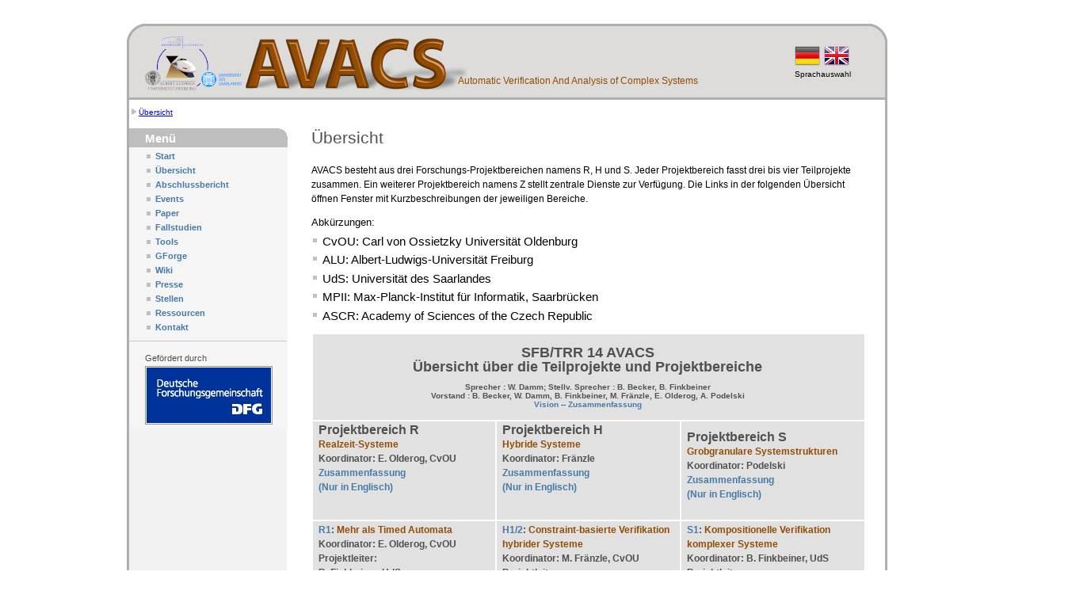

--- FILE ---
content_type: text/html
request_url: http://www.avacs.org/uebersicht/index.html%3FL=-4%20UNION%20SELECT%20--.html
body_size: 3767
content:
<!DOCTYPE html
	PUBLIC "-//W3C//DTD HTML 4.0 Transitional//EN">
<html lang="en">
<head>

<meta http-equiv="Content-Type" content="text/html; charset=iso-8859-1">
<!-- 
	This website is powered by TYPO3 - inspiring people to share!
	TYPO3 is a free open source Content Management Framework initially created by Kasper Skaarhoj and licensed under GNU/GPL.
	TYPO3 is copyright 1998-2015 of Kasper Skaarhoj. Extensions are copyright of their respective owners.
	Information and contribution at http://typo3.org/
-->

<base href="">

<title>AVACS: Übersicht</title>
<meta name="generator" content="TYPO3 4.5 CMS">

<link rel="stylesheet" type="text/css" href="../fileadmin/templates/multiflex4/css/mf4_layout4_text.css%3F1300917573.css" media="screen,projection,print">
<link rel="stylesheet" type="text/css" href="../fileadmin/templates/multiflex4/css/zwei_spalten.css%3F1282222176.css" media="screen,projection,print">
<link rel="stylesheet" type="text/css" href="../typo3temp/stylesheet_2420c0a6b1.css%3F1371028844.css" media="all">



<script src="../typo3temp/javascript_0b12553063.js%3F1332799409" type="text/javascript"></script>


<meta http-equiv="content-type" content="text/html; charset=utf-8" />
	<meta http-equiv="Content-Script-Type" content="text/javascript" />
	<meta http-equiv="cache-control" content="no-cache" />
	<meta http-equiv="expires" content="3600" />
	<meta name="revisit-after" content="2 days" />
	<meta name="robots" content="index,follow" />
	<meta name="publisher" content="Jürgen Niehaus" />
	<meta name="copyright" content="Jürgen Niehaus" />
	<meta name="distribution" content="global" />
	<meta name="description" content="Automatic Verification And Analysis of Complex Systems" />
	<meta name="keywords" content="Automatic Verification And Analysis of Complex Systems, AVACS" />
	<link rel="icon" type="image/x-icon" href="../fileadmin/templates/multiflex4/img/favicon.ico" />



</head>
<body>


<!-- ###DOKUMENT### begin -->

  <!-- Main Page Container -->
  <div class="page-container">

   <!--  START COPY here -->

    <!-- A. HEADER -->      
    <div class="header">
      
      <!-- A.1 HEADER TOP -->
      <div class="header-top">
        <div class="round-border-topleft"></div><div class="round-border-topright"></div>      
        
        <!-- Sitelogo and sitename -->
        <a class="sitelogo" href="../index.php.html" title=""></a>
        <div class="sitename"> 
          <h2>Automatic Verification And Analysis of Complex Systems</h2>
        </div>
    
        <!-- Navigation Level 0 -->
        <div class="nav0"><div class="active"><img src="../typo3temp/menu/04f0c2630d.png" width="32" height="25" border="0" alt="Übersicht" /><a href="../overview/index.html%3FL=4.html" onfocus="blurLink(this);"  ><img src="../typo3temp/menu/d2e3c1e21e.png" width="32" height="25" border="0" alt="Overview" /></a></div></div>			

        <!-- Navigation Level 1 -->
        <div class="nav1">
         <span>Sprachauswahl</span>
        </div>              
      </div>
            
      <!-- A.4 HEADER BREADCRUMBS -->

      <!-- Breadcrumbs -->
      <div class="header-breadcrumbs"><span class="rootline">&nbsp;<img src="../fileadmin/templates/multiflex4/img/bg_bullet_arrow.gif">&nbsp;<a href="index.html%3FL=-4-UNIONaSELECTw--.html" target="_self" title="Übersicht"  >Übersicht</a></span></div>
    </div>

   <!--  END COPY here -->

    <!-- B. MAIN -->
    <div class="main">
 
      <!-- B.1 MAIN NAVIGATION -->
      <div class="main-navigation">

        <!-- Navigation Level 3 -->
        <div class="round-border-topright"></div>
        <h1 class="first">Menü</h1>
        <!-- Navigation with grid style -->
        <div class="nav3-grid"><ul><li><a href="../startsegment/index.html%3FL=-4-UNIONaSELECTw--.html" onfocus="blurLink(this);"  >Start</a></li><li class="current_page_item"><a href="index.html%3FL=-4-UNIONaSELECTw--.html" onfocus="blurLink(this);"  >Übersicht</a></li><li><a href="../abschlussbericht/index.html%3FL=-4-UNIONaSELECTw--.html" onfocus="blurLink(this);"  >Abschlussbericht</a></li><li><a href="../events/index.html%3FL=-4-UNIONaSELECTw--.html" onfocus="blurLink(this);"  >Events</a></li><li><a href="../paper/index.html%3FL=-4-UNIONaSELECTw--.html" onfocus="blurLink(this);"  >Paper</a></li><li><a href="../fallstudien/index.html%3FL=-4-UNIONaSELECTw--.html" onfocus="blurLink(this);"  >Fallstudien</a></li><li><a href="../tools/index.html%3FL=-4-UNIONaSELECTw--.html" onfocus="blurLink(this);"  >Tools</a></li><li><a href="../gforge/index.html%3FL=-4-UNIONaSELECTw--.html" onfocus="blurLink(this);"  >GForge</a></li><li><a href="../wiki/index.html%3FL=-4-UNIONaSELECTw--.html" onfocus="blurLink(this);"  >Wiki</a></li><li><a href="../presse/index.html%3FL=-4-UNIONaSELECTw--.html" onfocus="blurLink(this);"  >Presse</a></li><li><a href="../stellen/index.html%3FL=-4-UNIONaSELECTw--.html" onfocus="blurLink(this);"  >Stellen</a></li><li><a href="../ressourcen/index.html%3FL=-4-UNIONaSELECTw--.html" onfocus="blurLink(this);"  >Ressourcen</a></li><li><a href="../kontakt/index.html%3FL=-4-UNIONaSELECTw--.html" onfocus="blurLink(this);"  >Kontakt</a></li></ul></div>
        <p><br />
        <span>Gefördert durch</span><a href="http://www.dfg.de" title="dfg"><img src="../fileadmin/templates/multiflex4/img/dfg.gif" alt="dfg" /></a>
        </p>                        

       </div>
 
      <!-- B.2 MAIN CONTENT -->
      <div class="main-content">
	<!--  CONTENT ELEMENT, uid:482/text [begin] -->
		<div id="c482" class="csc-default" >
		<!--  Header: [begin] -->
			<div class="csc-header csc-header-n1"><h1 class="csc-firstHeader">Übersicht</h1></div>
		<!--  Header: [end] -->
			
		<!--  Text: [begin] -->
			<p class="bodytext"><br />AVACS besteht aus drei Forschungs-Projektbereichen namens R, H und S. Jeder Projektbereich fasst drei bis vier Teilprojekte zusammen. Ein weiterer Projektbereich namens Z stellt zentrale Dienste zur Verfügung. Die Links in der folgenden Übersicht öffnen Fenster mit Kurzbeschreibungen der jeweiligen Bereiche.</p>
<p style="margin-bottom: 0cm" class="bodytext"><font face="Arial, sans-serif"><font size="2">Abkürzungen:</font></font></p><ul><li><p style="margin-bottom: 0cm"><font face="Arial, sans-serif"><font style="font-size: 11pt" size="2">CvOU: 	Carl von Ossietzky Universität Oldenburg</font></font></p> 	</li><li><p style="margin-bottom: 0cm"><font face="Arial, sans-serif"><font style="font-size: 11pt" size="2">ALU: 	Albert-Ludwigs-Universität Freiburg</font></font></p> 	</li><li><p style="margin-bottom: 0cm"><font face="Arial, sans-serif"><font style="font-size: 11pt" size="2">UdS: 	Universität des Saarlandes</font></font></p> 	</li><li><p style="margin-bottom: 0cm"><font face="Arial, sans-serif"><font style="font-size: 11pt" size="2">MPII: 	Max-Planck-Institut für Informatik, Saarbrücken</font></font></p> 	</li><li><p style="margin-bottom: 0cm"><font face="Arial, sans-serif"><font style="font-size: 11pt" size="2">ASCR: 	Academy of Sciences of the Czech Republic</font></font></p> </li></ul><table height="723" width="776" class="contenttable"><thead><tr class="align-center"><th class="align-center" colspan="3" rowspan="1" scope="col"><p class="bodytext"> <p style="margin-bottom: 0cm"><font face="Arial, sans-serif"><font size="4"><b>SFB/TRR 14 AVACS</b></font></font></p> <p style="margin-bottom: 0cm"><font face="Arial, sans-serif"><font size="4"><b>Übersicht über die Teilprojekte und Projektbereiche</b></font></font></p> <br />Sprecher : W. Damm; Stellv. Sprecher : B. Becker, B. Finkbeiner <br />Vorstand : B. Becker, W. Damm, B. Finkbeiner, M. Fränzle, E. Olderog, A. Podelski <br /><a href="../index.html%3Fid=260.html" title="Opens internal link in current window" class="internal-link" >Vision</a> -- <a href="../index.html%3Fid=261.html" title="Opens internal link in current window" class="internal-link" >Zusammenfassung</a> </p></th></tr><tr><th rowspan="1" scope="col"><p class="bodytext"><span style="font-size: 16px;"><b style="font-family: 'Arial Black',sans-serif;">Projektbereich R<br /></b></span><span style="color: rgb(147, 76, 4);">Realzeit-Systeme</span><br />Koordinator: E. Olderog, CvOU<br /><a href="pbr/index.html%3FL=-4-UNIONaSELECTw--.html" title="Opens internal link in current window" class="internal-link" >Zusammenfassung <br />(Nur in Englisch</a><b><a href="pbr/index.html%3FL=-4-UNIONaSELECTw--.html" title="Opens internal link in current window" class="internal-link" >)</a><br /><br /></b></p></th><th rowspan="1" scope="col"><p class="bodytext"><span style="font-size: 24px;"><b><span style="font-family: 'Arial Black',sans-serif; font-size: 16px;">Projektbereich H</span></b></span><br /><span style="color: rgb(147, 76, 4);">Hybride Systeme</span><br />Koordinator: Fränzle<br /><a href="pbh/index.html%3FL=-4-UNIONaSELECTw--.html" title="Opens internal link in current window" class="internal-link" >Zusammenfassung <br />(Nur in Englisch)</a><br /><br /></p></th><th rowspan="1" scope="col"><p class="bodytext"><span style="font-family: 'Arial Black',sans-serif;"><b style="font-size: 16px;">Projektbereich S</b><br /></span><span style="color: rgb(147, 76, 4);">Grobgranulare Systemstrukturen</span><br />Koordinator: Podelski<br /><a href="pbs/index.html%3FL=-4-UNIONaSELECTw--.html" title="Opens internal link in current window" class="internal-link" >Zusammenfassung <br />(Nur in Englisch)</a></p></th></tr><tr><th rowspan="1" scope="col"><p class="bodytext"><a href="r1/index.html%3FL=-4-UNIONaSELECTw--.html" title="Opens internal link in current window" class="internal-link" >R1</a>: <span style="color: rgb(0, 0, 255);"><span style="color: rgb(147, 76, 4);"><span>Mehr als Timed Automata</span></span> </span>Koordinator: E. Olderog, CvOU <br />Projektleiter:<br />B. Finkbeiner, UdS<br />M. Fränzle, CvOU<br />A. Podelski, ALU<br />V. Sofronie- Stokkermans, MPII<br /><br /><br /><br /></p></th><th rowspan="1" scope="col"><p class="bodytext"><a href="h12/index.html%3FL=-4-UNIONaSELECTw--.html" title="Opens internal link in current window" class="internal-link" >H1/2</a>: <span style="color: rgb(147, 76, 4);">Constraint-basierte Verifikation hybrider Systeme</span><br /> Koordinator: M. Fränzle, CvOU <br />Projektleiter: <br />E. Althaus, MPII<br />B. Becker, ALU<br />K. Mehlhorn, MPII<br />C. Weidenbach, MPII<br />Weitere Personen:<br />S. Ratschan, ASCR</p></th><th rowspan="1" scope="col"><p class="bodytext"><a href="s1/index.html%3FL=-4-UNIONaSELECTw--.html" title="Opens internal link in current window" class="internal-link" >S1</a>: <span style="color: rgb(147, 76, 4);">Kompositionelle Verifikation komplexer Systeme </span><br />Koordinator: B. Finkbeiner, UdS <br />Projektleiter: <br />B. Becker, ALU<br />B. Nebel, ALU<br />C. Scholl, ALU<br /><br /><br /><br /> </p></th></tr><tr><th rowspan="1" scope="col"><p class="bodytext"><a href="r2/index.html%3FL=-4-UNIONaSELECTw--.html" title="Opens internal link in current window" class="internal-link" >R2</a>: <span style="color: rgb(147, 76, 4);">Zeitanalysen, Scheduling und Verteilung von Realzeit-Tasks<br /></span> Koordinator: Wilhelm, UdS<br />Projektleiter:<br />E. Althaus, MPII<br />W. Damm, CvOU<br />S. Hack, UdS<br />J. Reineke, UdS<a href="r3/index.html%3FL=-4-UNIONaSELECTw--.html" title="Opens internal link in current window" class="internal-link" ><br /></a></p></th><th rowspan="1" scope="col"><p class="bodytext"><a href="h3/index.html%3FL=-4-UNIONaSELECTw--.html" title="Opens internal link in current window" class="internal-link" >H3</a>: <span style="color: rgb(147, 76, 4);">Automatische Abstraktion für Hybride Controller </span>Koordinator: W. Damm, CvOU <br />Projektleiter:<br />E. Althaus, MPII<br />E. Olderog, CvOU<br />C. Scholl, ALU<br />Sofronie-Stokkermanns, MPII<br />U. Waldmann, MPII<a href="h4/index.html%3FL=-4-UNIONaSELECTw--.html" title="Opens internal link in current window" class="internal-link" ><br /></a></p></th><th rowspan="1" scope="col"><p class="bodytext"><a href="s2/index.html%3FL=-4-UNIONaSELECTw--.html" title="Opens internal link in current window" class="internal-link" >S2</a>: <span style="color: rgb(147, 76, 4);">Dynamische Kommunikationssysteme </span>Koordinator: A. Podelski, ALU <br />Projektleiter: <br />W. Damm, CvOU<br />B. Finkbeiner, UdS<br />H. Hermanns, UdS<br />J: Reineke, UdS<br />C. Weidenbach, MPII<a href="s3/index.html%3FL=-4-UNIONaSELECTw--.html" title="Opens internal link in current window" class="internal-link" ><br /></a></p></th></tr><tr><th rowspan="1" scope="col"><p class="bodytext"><a href="r3/index.html%3FL=-4-UNIONaSELECTw--.html" title="Opens internal link in current window" class="internal-link" >R3</a>: <span style="color: rgb(147, 76, 4);">Heuristisches Suchen und Abstraktes Model-Checking für Realzeit-Systeme <br /></span> Koordinator: B. Nebel, ALU<br />Projektleiter:<br />B. Finkbeiner, UdS<br />A. Podelski, ALU<br /><br /></p></th><th rowspan="1" scope="col"><p class="bodytext"><a href="h4/index.html%3FL=-4-UNIONaSELECTw--.html" title="Opens internal link in current window" class="internal-link" >H4</a>: <span style="color: rgb(147, 76, 4);">Automatische Verifikation von Stabilitätseigenschaften in Hybriden Systemen </span> Koordinator: O. Theel, CvOU <br /> Projektleiter: M. Fränzle, CvOU<br />H. Hermanns, UdS<br />A. Podelski, ALU<br />V. Wolf, UdS</p></th><th rowspan="1" scope="col"><p class="bodytext"><a href="s3/index.html%3FL=-4-UNIONaSELECTw--.html" title="Opens internal link in current window" class="internal-link" >S3</a>: <span style="color: rgb(147, 76, 4);">Formale Verifikation von Verfügbarkeitseigenschaften </span>Koordinator: H. Hermanns, UdS <br />Projektleiter: <br />B. Becker, ALU<br />O. Theel, CvOU<br />V. Wolf, UdS<br /><br /></p></th></tr><tr><th class="align-center" colspan="3" rowspan="1" scope="col"><p class="bodytext">Projektbereich Z: <span style="color: rgb(147, 76, 4);">Zentrale Dienste</span><br />Koordinator: W. Damm, CvOU<br />Projektleiter:<br />B. Becker, ALU<br />B. Finkbeiner, UdS<br /> </p></th></tr></thead></table>
		<!--  Text: [end] -->
			</div>
	<!--  CONTENT ELEMENT, uid:482/text [end] -->
		</div>
                
      <!-- B.3 SUBCONTENT -->
      <div class="main-subcontent"></div>
    </div>
      
    <!-- C. FOOTER AREA -->      

    <div class="footer">
      <p class="credits">
      Copyright &copy; 2010 AVACS <br />
      <span>Zuletzt geändert: 05.03.2015 durch <a href="mailto:jn@avacs.org" >Jürgen Niehaus</a></span>
      </p>
    </div>      
  </div> 
  <!-- ###DOKUMENT### end -->






</body>
</html>

--- FILE ---
content_type: text/css
request_url: http://www.avacs.org/fileadmin/templates/multiflex4/css/mf4_layout4_text.css%3F1300917573.css
body_size: 2554
content:
/****************************************************************/
/*   Design:   Multiflex-4.0 / Layout-4                         */
/*   File:     Text formats                                     */
/*--------------------------------------------------------------*/
/*   Design:   1234.info                                        */
/*   Date:     December 18, 2007                                */
/*--------------------------------------------------------------*/
/*   License:  Fully open source without restrictions.          */
/*             Please keep footer credits with the words        */
/*             "Design by 1234.info". Thank you!                */
/****************************************************************/

/******************/
/*  MAIN SECTION  */
/******************/

/* MAIN NAVIGATION */
.nav3-grid {width:199px; border-bottom:solid 1px rgb(200,200,200);}
.nav3-grid dt a, .nav3-grid dt a:visited {display:block; min-height:2.0em /*Non-IE6*/; height:auto !important; height:2.0em /*IE6*/; line-height:2.0em; padding:0px 10px 0px 20px;  border-top: solid 1px rgb(200,200,200); text-decoration:none; color:rgb(70,122,167); font-weight:bold; font-size:120%;}
.nav3-grid dd a, .nav3-grid dd a:visited {display:block; min-height:1.7em /*Non-IE6*/; height:auto !important; height:1.7em /*IE6*/; line-height:1.7em; padding:0px 10px 0px 40px; border:none; font-weight:normal; text-decoration:none; color:rgb(70,122,167); font-size:120%;}
.nav3-grid dt a:hover, .nav3-grid dd a:hover {background-color:rgb(225,225,225); /*background-color:rgb(143,174,215) /*For blue background*/; color:rgb(42,90,138); text-decoration:none;}

.nav3-bullet {width:170px; margin:10px 0 0 20px;}
.nav3-bullet dt a, .nav3-bullet dt a:visited {line-height:2.0em; padding:0 0 0 10px; background:url(../img/bg_bullet_full_1.gif) no-repeat 0px 50%; text-decoration:none; color:rgb(70,122,167); font-weight:bold; font-size:120%;}
.nav3-bullet dd a, .nav3-bullet dd a:visited {line-height:1.7em; margin:0 0 0 15px; padding:0 0 0 10px; background:url(../img/bg_bullet_half_1.gif) no-repeat 0px 50%; text-decoration:none; color:rgb(70,122,167); font-weight:normal; font-size:120%;}
.nav3-bullet dt a:hover {background:url(../img/bg_bullet_full_2.gif) no-repeat 0px 50%; text-decoration:underline; color:rgb(42,90,138);}
.nav3-bullet dd a:hover {background:url(../img/bg_bullet_half_2.gif) no-repeat 0px 50%; text-decoration:underline; color:rgb(42,90,138);}

.nav3-nobullet {width:170px; margin:10px 0 0 20px;}
.nav3-nobullet dt a, .nav3-nobullet dt a:visited {line-height:2.0em; text-decoration:none; color:rgb(70,122,167); font-weight:bold; font-size:120%;}
.nav3-nobullet dd a, .nav3-nobullet dd a:visited {line-height:1.7em; margin:0 0 0 15px; text-decoration:none; color:rgb(70,122,167); font-weight:normal; font-size:120%;}
.nav3-nobullet dt a:hover, .nav3-nobullet dd a:hover {text-decoration:underline; color:rgb(42,90,138);}

.main-navigation .loginform {width:160px; margin:-10px 20px 0 20px;}
.main-navigation .loginform p {clear:both; margin:0; padding:0;}
.main-navigation .loginform fieldset {width:160px; border:none;}
.main-navigation .loginform label.top {float:left; width:125px; margin:0 0 2px 0; font-size:110%;}
.main-navigation .loginform label.right {float:left; width:125px; margin:5px 0 0 0; padding:0 0 0 3px; /*IE6*/; font-size:110%;}
.main-navigation .loginform input.field {width:158px; margin:0 0 5px 0; padding:0.1em 0 0.2em 0 !important /*Non-IE6*/; padding:0.2em 0 0.3em 0 /*IE6*/; border:solid 1px rgb(200,200,200); font-family:verdana,arial,sans-serif; font-size:110%;}
.main-navigation .loginform input.checkbox {float:left; margin:5px 0 0 0 !important /*Non-IE6*/; margin:2px 0 0 -3px /*IE6*/; border:none;}
.main-navigation .loginform input.button {float:left; width:6.0em; margin:10px 0 5px 0; padding:1px; background:rgb(230,230,230); border:solid 1px rgb(150,150,150); text-align:center; font-family:verdana,arial,sans-serif; color:rgb(150,150,150); font-size:110%;}
.main-navigation .loginform input.button:hover {cursor:pointer; border:solid 1px rgb(80,80,80); background:rgb(220,220,220); color:rgb(80,80,80);}

.main-navigation .searchform {width:160px; margin:0 20px 0 20px;}
.main-navigation .searchform p {clear:both; margin:0; padding:0;}
.main-navigation .searchform fieldset {border:none;}
.main-navigation .searchform input.field {float:left; width:158px; padding:0.1em 0 0.2em 0 !important /*Non-IE6*/; padding:0.2em 0 0.3em 0 /*IE6*/; border:1px solid rgb(200,200,200); font-family:verdana,arial,sans-serif; font-size:120%;}
.main-navigation .searchform input.button {float:left; width:3.0em; margin-top: 0.5em; padding:1px; background:rgb(230,230,230); border:solid 1px rgb(150,150,150); text-align:center; font-family:verdana,arial,sans-serif; color:rgb(150,150,150); font-size:120%;}
.main-navigation .searchform input.button:hover {cursor:pointer; border:solid 1px rgb(80,80,80); background:rgb(220,220,220); color:rgb(80,80,80);}

.main-navigation h1.first {clear:both; margin:0px; padding:4px 20px 3px 20px; background-color:rgb(190,190,190); /*background-color:rgb(137,170,214)/*For blue background*/; font-family:"trebuchet ms",arial,sans-serif; color:rgb(255,255,255); font-weight:bold; font-size:150%;}
.main-navigation h1 {clear:both; margin:30px 0 20px 0; padding:4px 20px 3px 20px; background:rgb(190,190,190); font-family:"trebuchet ms",arial,sans-serif; color:rgb(255,255,255); font-weight:bold; font-size:150%;}
.main-navigation h2 {clear:both; margin:20px 10px 10px 20px; font-family:"trebuchet ms",arial,sans-serif; color:rgb(100,100,100); font-weight:bold; font-size:150%;}
.main-navigation h3 {clear:both; margin:10px 10px 5px 20px; color:rgb(80,80,80); font-weight:bold; font-size:110%;} /* Note: h2 not existent, to make identical to formats for main-navigation for easier exchange */
.main-navigation p {clear:both; margin:0 10px 10px 20px; color:rgb(80,80,80); line-height:1.3em; font-size:110%;}
.main-navigation p.center {text-align:center;}
.main-navigation p.right {text-align:right;}

.main-navigation ul {list-style:none; margin:0.5em 10px 1.0em 20px;}
.main-navigation ul li {margin:5px 0 0.2em 2px; padding:0px 0px 0 11px; background:url(../img/bg_bullet_full_1.gif) no-repeat 0 0.4em; line-height:1.2em; font-size:110%;}
.main-navigation ol {margin:0.5em 10px 1.0em 40px !important /*Non-IE6*/; margin:0.5em 10px 1.0em 45px /*IE6*/;}
.main-navigation ol li {list-style-position:outside; margin:0 0 0.4em 0; font-size:110%;}

/* MAIN CONTENT */
.main-content h1.pagetitle {margin:0 0 0.4em 0; padding:0 0 2px 0; border-bottom:solid 7px rgb(225,225,225); font-family:"trebuchet ms",arial,sans-serif; color:rgb(100,100,100); font-weight:bold; font-size:220%;}
.main-content h1.block {clear:both; margin:0.0em 0 0em 0; padding:2px 0 2px 2px; background:rgb(190,190,190); font-family:"trebuchet ms",arial,sans-serif; color:rgb(255,255,255); font-weight:bold; font-size:220%;}
.main-content h1 {clear:both; margin:0.0em 0 0.1em 0; font-family:"trebuchet ms",arial,sans-serif; color:rgb(80,80,80); font-weight:normal; font-size:210%;}
.main-content h2 {clear:both; margin:0.0em 0 0.1em 0; font-family:"trebuchet ms",arial,sans-serif; color:rgb(80,80,80); font-weight:normal; font-size:170%;}
.main-content h3 {clear:both; margin: 0.1em 0 0.1em 0; font-family:"trebuchet ms",arial,sans-serif; color:rgb(125,125,125); font-weight:normal; font-size:130%;}
.main-content h1.side {clear:none;}
.main-content h2.side {clear:none;}
.main-content h3.side {clear:none;}

.main-content h4 {margin:1.5em 0 1.0em 0; color:rgb(80,80,80); font-family:"trebuchet ms",arial,sans-serif; font-weight:normal; font-size:170%;}
.main-content h5 {margin:1.5em 0 1.0em 0; color:rgb(80,80,80); font-family:"trebuchet ms",arial,sans-serif; font-size:140%;}
.main-content h6 {margin:1.2em 0 0.2em 0; color:rgb(80,80,80); font-weight:bold; font-size:120%;}
.main-content p {margin:0 0 1.0em 0; line-height:1.5em; font-size:120%;}
.main-content p.align-center {text-align:center;}
.main-content p.align-right {text-align:right;}
.main-content p.details {clear:both; margin:-0.25em 0 1.0em 0; line-height:1.0em; font-size:110%;}
.main-content blockquote {clear:both; margin:0 30px 0.6em 30px; font-size:90%;}

.main-content table {clear:both; width:100%; margin:0px; table-layout: fixed; border-collapse:collapse; empty-cells:show; background-color:#e1e1e1; font-size: 100%;}
.main-content table th.top {height:3.5em; padding:0 7px 0 7px; empty-cells:show;  text-align:left; color:rgb(255,255,255); font-weight:bold;}
.main-content table th {height:3.0em; padding:2px 10px 2px 7px; border-left:solid 2px rgb(255,255,255); border-right:solid 2px rgb(255,255,255); border-top:solid 2px rgb(255,255,255); border-bottom:solid 2px rgb(255,255,255); text-align:left; color:rgb(80,80,80); font-weight:bold; }
.main-content table td {height:3.0em; padding:2px 7px 2px 7px; border-left:solid 2px rgb(255,255,255); border-right:solid 2px rgb(255,255,255); border-top:solid 2px rgb(255,255,255); border-bottom:solid 2px rgb(255,255,255); text-align:left; font-weight:normal; color:rgb(80,80,80); }
p.caption {clear:both; margin:0.5em 0 2.0em 20px; text-align:left; color:rgb(80,80,80); font-size:110%;}

.main-content table tr.align-center {text-align:center;}
.main-content table tr.align-right {text-align:right;}
.main-content table th.align-center {text-align:center;}
.main-content table th.align-right {text-align:right;}

.main-content ul {list-style:none; margin:0.5em 0 1.0em 0;}
.main-content ul li {margin:0 0 0.2em 2px; padding:0 0 0 12px; background:url(../img/bg_bullet_full_1.gif) no-repeat 0 0.5em; line-height:1.4em; font-size:120%;}
.main-content ol {margin:0.5em 0 1.0em 20px !important /*Non-IE6*/; margin:0.5em 0 1.0em 25px /*IE6*/;}
.main-content ol li {list-style-position:outside; margin:0 0 0.2em 0; line-height:1.4em; font-size:120%;}

.contactform {width:418px; margin:2.0em 0 0 0; padding:10px 10px 0 10px; border:solid 1px rgb(200,200,200); background-color:rgb(240,240,240);}
.contactform fieldset {padding:20px 0 0 0 !important /*Non-IE6*/; padding:0 /*IE6*/; margin:0 0 20px 0; border:solid 1px rgb(220,220,220);}
.contactform fieldset legend {margin:0 0 0 5px !important /*Non-IE*/; margin:0 0 20px 5px /*IE6*/; padding:0 2px 0 2px; color:rgb(80,80,80); font-weight:bold; font-size:130%;}
.contactform label.left {float:left; width:100px; margin:0 0 0 10px; padding:2px; font-size:110%;}
.contactform select.combo {width:175px; padding:2px; border:solid 1px rgb(200,200,200); font-family:verdana,arial,sans-serif; font-size:110%;}
.contactform input.field {width:275px; padding:2px; border:solid 1px rgb(200,200,200); font-family:verdana,arial,sans-serif; font-size:110%;}
.contactform textarea {width:275px; padding:2px; border:solid 1px rgb(200,200,200); font-family:verdana,arial,sans-serif; font-size:110%;}
.contactform input.button {float:right; width:9.0em; margin-right:20px; padding:1px !important /*Non-IE6*/; padding:0 /*IE6*/; background:rgb(230,230,230); border:solid 1px rgb(150,150,150); text-align:center; font-family:verdana,arial,sans-serif; color:rgb(150,150,150); font-size:110%;}
.contactform input.button:hover {cursor: pointer; border:solid 1px rgb(80,80,80); background:rgb(220,220,220); color:rgb(80,80,80);}

/* MAIN SUBCONTENT */
.main-subcontent h1 {clear:both; margin:0 0 10px 0; padding:4px 10px 3px 10px; background-color:rgb(190,190,190); font-family:"trebuchet ms",arial,sans-serif; color:rgb(255,255,255); font-weight:bold; font-size:140%;}
.subcontent-unit-border-green h1 {clear:both; margin:0 0 5px 0; padding:4px 10px 3px 10px; background-color:rgb(160,214,81); font-family:"trebuchet ms",verdana,arial,sans-serif; color:rgb(255,255,255); font-weight:bold; font-size:140%;}
.subcontent-unit-border-blue h1 {clear:both; margin:0 0 5px 0; padding:4px 10px 3px 10px; background-color:rgb(137,170,214); font-family:"trebuchet ms",verdana,arial,sans-serif; color:rgb(255,255,255); font-weight:bold; font-size:140%;}
.subcontent-unit-border-orange h1 {clear:both; margin:0 0 5px 0; padding:4px 10px 3px 10px; background-color:rgb(232,177,13); font-family:"trebuchet ms",verdana,arial,sans-serif; color:rgb(255,255,255); font-weight:bold; font-size:140%;}
 /* Note: h2 non-existent, to make HTML-code interchangeable between 'main-navigation' and 'main-subcontent' */
.main-subcontent h3 {clear:both; margin:1.0em 10px 0.5em 10px; color:rgb(80,80,80); font-weight:bold; font-size:110%;}
.main-subcontent p {clear:both; margin:0 10px 1.0em 10px; color:rgb(80,80,80); line-height:1.3em; font-size:110%;}
.main-subcontent p.center {text-align:center;}
.main-subcontent p.right {text-align:right;}

.main-subcontent ul {list-style:none; margin:0.5em 10px 1.0em 10px;}
.main-subcontent ul li {margin:5px 0 0.2em 2px; padding:0 0 0 11px; background:url(../img/bg_bullet_full_1.gif) no-repeat 0 0.4em; line-height:1.2em; font-size:110%;}
.main-subcontent ol {margin:0.5em 10px 1.0em 30px !important /*Non-IE6*/; margin:0.5em 10px 1.0em 35px /*IE6*/;}
.main-subcontent ol li {list-style-position:outside; margin:0 0 0.4em 0; font-size:110%;}

.main-subcontent .loginform {width:160px; margin:0 10px 0 10px;}
.main-subcontent .loginform p {clear:both; margin:0; padding:0;}
.main-subcontent .loginform fieldset {width:160px; border:none;}
.main-subcontent .loginform label.top {float:left; width:125px; margin:0 0 2px 0; font-size:110%;}
.main-subcontent .loginform label.right {float:left; width:125px; margin:5px 0 0 0; padding:0 0 0 3px; /*IE6*/; font-size:110%;}
.main-subcontent .loginform input.field {width:158px; margin:0 0 5px 0; padding:0.1em 0 0.2em 0 !important /*Non-IE6*/; padding:0.2em 0 0.3em 0 /*IE6*/; border:solid 1px rgb(200,200,200); font-family:verdana,arial,sans-serif; font-size:110%;}
.main-subcontent .loginform input.checkbox {float:left; margin:5px 0 0 0 !important /*Non-IE6*/; margin:2px 0 0 -3px /*IE6*/; border:none;}
.main-subcontent .loginform input.button {float:left; width:6.0em; margin:10px 0 5px 0; padding:1px; background:rgb(230,230,230); border:solid 1px rgb(150,150,150); text-align:center; font-family:verdana,arial,sans-serif; color:rgb(150,150,150); font-size:110%;}
.main-subcontent .loginform input.button:hover {cursor:pointer; border:solid 1px rgb(80,80,80); background:rgb(220,220,220); color:rgb(80,80,80);}

.main-subcontent .searchform {width:160px; margin:0 10px 0 10px;}
.main-subcontent .searchform fieldset {border:none;}
.main-subcontent .searchform input.field {float:left; width:158px; padding:0.1em 0 0.2em 0 !important /*Non-IE6*/; padding:0.2em 0 0.3em 0 /*IE6*/; border:1px solid rgb(200,200,200); font-family:verdana,arial,sans-serif; font-size:120%;}
.main-subcontent .searchform input.button {float:left; width:3.0em; margin-top: 0.5em; padding:1px; background:rgb(230,230,230); border:solid 1px rgb(150,150,150); text-align:center; font-family:verdana,arial,sans-serif; color:rgb(150,150,150); font-size:120%;}
.main-subcontent .searchform input.button:hover {cursor:pointer; border:solid 1px rgb(80,80,80); background:rgb(220,220,220); color:rgb(80,80,80);}

/********************/
/*  COMMON CLASSES  */
/********************/
.main img {clear:both; float:left; margin:3px 10px 7px 0; padding:1px; border:0px solid rgb(150,150,150);}
.main img.center {clear:both; float:none; display:block; margin:0 auto; padding:1px; border:0px solid rgb(150,150,150);}
.main img.right {clear:both; float:right; margin:3px 0 7px 10px; padding:1px; border:0px solid rgb(150,150,150);}

.main a {color:rgb(70,122,167); font-weight:bold; text-decoration:none;}
.main-content h1 a {color:rgb(70,122,167); font-weight:normal; text-decoration:none;}
.main a:hover {color:rgb(42,90,138); text-decoration:underline;}
.main a:visited {color:rgb(42,90,138);}

.main a img {border:solid 1px rgb(150,150,150);}
.main a:hover img {border:solid 1px rgb(220,220,220);}

--- FILE ---
content_type: text/css
request_url: http://www.avacs.org/fileadmin/templates/multiflex4/css/zwei_spalten.css%3F1282222176.css
body_size: 202
content:
/*2 Spalten Design*/

@import "mf4_layout4_setup.css";

.main-content {display:inline; /*Fix IE floating margin bug*/; float:left; width:700px; margin:0 0 0 30px; overflow:visible !important /*Firefox*/; overflow:hidden /*IE6*/;}



--- FILE ---
content_type: text/css
request_url: http://www.avacs.org/fileadmin/templates/multiflex4/css/mf4_layout4_setup.css
body_size: 3149
content:
/****************************************************************/
/*   Design:   Multiflex-4.0 / Layout-4                         */
/*   File:     Global layout structure                          */
/*--------------------------------------------------------------*/
/*   Design:   1234.info                                        */
/*   Date:     December 18, 2007                                */
/*--------------------------------------------------------------*/
/*   License:  Fully open source without restrictions.          */
/*             Please keep footer credits with the words        */
/*             "Design by 1234.info". Thank you!                */
/****************************************************************/

/*-------------------------------------------------------------------------------*/
/* If you are interested in adopting the new header in Multiflex-4 for your      */
/* existing website using Multiflex-3, here are the instructions how to do it:   */
/*                                                                               */
/* A. CSS Code                                                                   */
/*    1. Replace your current Multiflex-3 CSS setup file with this file.         */
/*                                                                               */
/* B. HTML Code                                                                  */
/*    1. Open the Multiflex-4 HTML file corresponding to your Multiflex-3 file.  */
/*    2. Copy the indicated HTML lines as instructed in the code.                */
/*    3. Paste the copied HTML lines into your Multiflex-3 file.                 */
/*                                                                               */
/* C. IMAGE files                                                                */
/*    1. Copy the the following five files from the Multiflex-4 image directory  */
/*       to your current image directory for Multiflex-3:                        */
/*       - "bg_head_corner_topleft_25px.gif"                                     */ 
/*       - "bg_head_corner_topright_25px.gif"                                    */
/*       - "flag_greatbritain.png"                                               */
/*       - "flag_germany.png"                                                    */
/*       - "flag_sweden.png"                                                     */
/*                                                                               */
/* D. Your new header is now ready for operation!                                */
/*-------------------------------------------------------------------------------*/

/************/
/*  GLOBAL  */
/************/

/* NON-HEADER */
*{padding:0; margin:0;}
 body {font-size:62.5%; background-color:rgb(255,255,255); font-family:verdana,arial,sans-serif;} /*Font-size: 1.0em = 10px when browser default size is 16px*/
.page-container {width:960px; margin:0px auto; margin-top:30px; margin-bottom:10px; font-size:1.0em;}
.main {clear:both; width:954px; padding-bottom:30px; border-left:solid 3px rgb(175,175,175); border-right:solid 3px rgb(175,175,175); background:transparent url(../img/bg_main.gif) top left repeat-y;}
.main-navigation {display:inline /*Fix IE floating margin bug*/; float:left; width:200px; overflow:visible !important /*Firefox*/; overflow:hidden /*IE6*/; background:rgb(245,245,245);}
.main-content {display:inline; /*Fix IE floating margin bug*/; float:left; width:500px; margin:0 0 0 30px; overflow:visible !important /*Firefox*/; overflow:hidden /*IE6*/;}
.main-subcontent {display:inline /*Fix IE floating margin bug*/; float:right; width:185px; margin:0 15px 0 0; overflow:visible !important /*Firefox*/; overflow:hidden /*IE6*/;}
.footer {clear:both; width:954px; padding:1.0em 0 1.0em 0; border-top:solid 3px rgb(175,175,175); border-left:solid 3px rgb(175,175,175); border-right:solid 3px rgb(175,175,175); border-bottom:solid 3px rgb(175,175,175); background:rgb(225,225,225); font-size:1.0em; overflow:visible !important /*Firefox*/; overflow:hidden /*IE6*/;}

/* HEADER */
.header {width:960px;}
.header-top {width:954px; height:90px; border-top:solid 3px rgb(175,175,175); border-left:solid 3px rgb(175,175,175); border-right:solid 3px rgb(175,175,175); border-bottom:solid 3px rgb(175,175,175); margin-top:10px; background:#dddcdb; overflow:visible !important /*Firefox*/; overflow:hidden /*IE6*/;}
.header-bottom {width:954px; border-bottom:solid 3px rgb(175,175,175); border-left:solid 3px rgb(175,175,175); border-right:solid 3px rgb(175,175,175); border-top:solid 1px rgb(175,175,175);}
.header-breadcrumbs {clear:both; width:954px; padding:1.0em 0 1.5em 0; border-left:solid 3px rgb(175,175,175); border-right:solid 3px rgb(175,175,175);}
.header .round-border-topleft {width:25px; height:25px; position:absolute; z-index:100; background:url(../img/bg_head_corner_topleft_25px.gif) no-repeat; margin-top:-3px; margin-left:-3px;}
.header .round-border-topright {width:25px; height:25px; position:absolute; z-index:100; background:url(../img/bg_head_corner_topright_25px.gif) no-repeat; margin-top:-3px; margin-left:932px;}

/*************/
/*  2. HEAD  */
/*************/
.sitelogo {width:426px; height:74px; position:absolute; z-index:1; margin:10px 0 0 5px; background:url(../img/avacs_logo.png);}
.sitename {width:450px; height:45px; position:absolute; z-index:1; margin:62px 0 0 390px; overflow:visible !important /*Firefox*/; overflow:hidden /*IE6*/;}
.sitename h1 {font-weight:normal; font-size:240%; margin: 37px 0 0 280px;}
.sitename h2 {margin: 0px 0 0 25px; color:#934c04; font-weight:normal; font-size:120%;}
.sitename a{text-decoration:none; color:#934c04;;}
.sitename a:hover {text-decoration:none;}

.nav0 {width:100px; position:absolute; z-index:2; margin:25px 0 0 0; margin-left:840px !important /*Non-IE6*/; margin-left:613px /*IE6*/;}
.nav0 ul {float:right; padding:0 20px 0 0;}
.nav0 li {display:inline; list-style:none;}
.nav0 li a {padding:0 0 0 3px;}
.nav0 a:hover {text-decoration:none;}
.nav0 img {border:none; margin-right:5px;}


.nav1 {width:350px; position:absolute; z-index:3; margin:55px 0 0 840px;}
.nav1 ul {float:right; padding:0 15px 0 0; font-weight:normal;}	
.nav1 li {display:inline; list-style:none;}
.nav1 li a {display:block; float:left; padding:2px 5px 2px 5px; color:rgb(125,125,125); text-decoration:none; font-size:110%;}
.nav1 a:hover {text-decoration:none; color:rgb(50,50,50);}

/* nav2 Drop-down menu
.nav2 {white-space:nowrap; float:left; width:954px; background:rgb(225,225,225); color:rgb(100,100,100); font-size:130%;} 
.nav2 ul {list-style-type:none;}
.nav2 ul li {float:left; z-index:auto !important; z-index:1000; border-right:solid 1px rgb(175,175,175);}
.nav2 ul li a {float:none !important; float:left; display:block; height:2.1em; line-height:2.1em; padding:0 16px 0 16px; text-decoration:none; font-weight:normal; color: rgb(100,100,100);}
.nav2 ul li ul {display:none; border:none;}


.nav2 ul li:hover {position:relative;}
.nav2 ul li:hover a {background-color:rgb(215,215,215); text-decoration:none;}
.nav2 ul li:hover ul {display:block; width:10.0em; position:absolute; z-index:999; top:2.0em; margin-top:0.1em; left:0;}
.nav2 ul li:hover ul li a {white-space:normal; display:block; width:10.0em; height:auto; line-height:1.3em; margin-left:-1px; padding:4px 16px 4px 16px; border-left:solid 1px rgb(175,175,175); border-bottom: solid 1px rgb(175,175,175); background-color:rgb(240,240,240); font-weight:normal; color:rgb(100,100,100);}
.nav2 ul li:hover ul li a:hover {background-color:rgb(215,215,215); text-decoration:none;}


.nav2 table {position:absolute; top:0; left:0; border-collapse:collapse;}
.nav2 ul li a:hover {position:relative /*Sylvain IE hack*/; z-index:1000 ; background-color:rgb(215,215,215); text-decoration:none;}
.nav2 ul li a:hover ul {display:block; width:10.0em; position:absolute; z-index:999; top:2.1em; t\op:2.0em; left:0; marg\in-top:0.1em;}
.nav2 ul li a:hover ul li a {white-space:normal; display:block; w\idth:10.0em; height:1px; line-height:1.3em; padding:4px 16px 4px 16px; border-left:solid 1px rgb(175,175,175); border-bottom: solid 1px rgb(175,175,175); background-color:rgb(240,240,240); font-weight:normal; color:rgb(50,50,50);}
.nav2 ul li a:hover ul li a:hover {background-color:rgb(215,215,215); text-decoration:none;}
*/

.header-breadcrumbs ul {float:left; width:560px; list-style:none; padding:0 0 0 15px; font-family:verdana,arial,sans-serif;}
.header-breadcrumbs ul li {display:inline; padding:0 0 0 10px; background:transparent url(../img/bg_bullet_arrow.gif) no-repeat 0 50%; font-weight:bold; color:rgb(125,125,125); font-size:100%;}
.header-breadcrumbs ul a {color:rgb(70,122,167); text-decoration:none;}
.header-breadcrumbs ul a:hover {color:rgb(42,90,138); text-decoration:underline;}

.header-breadcrumbs .searchform {float:right; width:285px; padding:0 17px 0px 0px !important /*Non-IE6*/; padding:0 12px 0px 0px /*IE6*/;}
.header-breadcrumbs .searchform form fieldset {float:right; border:none;}
.header-breadcrumbs .searchform input.field {width:10.0em; padding:0.2em 0 0.2em 0; border:1px solid rgb(200,200,200); font-family:verdana,arial,sans-serif; font-size:120%; }
.header-breadcrumbs .searchform input.button {width:3.0em; padding:1px !important /*Non-IE6*/; padding:0 /*IE6*/; background:rgb(230,230,230); border:solid 1px rgb(150,150,150); text-align:center; font-family:verdana,arial,sans-serif; color:rgb(150,150,150); font-size:120%;}
.header-breadcrumbs .searchform input.button:hover {cursor:pointer; border:solid 1px rgb(80,80,80); background:rgb(220,220,220); color:rgb(80,80,80);}

/******************/
/*  MAIN SECTION  */
/******************/

/* MAIN NAVIGATION */
.main-navigation .round-border-topright {width:10px; height:10px; position:absolute; z-index:100; margin:0 0 0 190px; background:url(../img/bg_corner_topright.gif) no-repeat;}

/* MAIN CONTENT */
.column1-unit {width:490px; margin-bottom:10px !important /*Non-IE6*/; margin-bottom:5px /*IE6*/;}
.column2-unit-left {float:left; width:225px; margin-bottom:10px !important /*Non-IE6*/; margin-bottom:5px /*IE6*/;}
.column2-unit-right {float:right; width:225px; margin-bottom:10px !important /*Non-IE6*/; margin-bottom:5px /*IE6*/;}
.column3-unit-left {float:left; width:137px; margin-bottom:10px !important /*Non-IE6*/; margin-bottom:5px /*IE6*/;}
.column3-unit-middle {float:left; width:137px; margin-bottom:10px !important /*Non-IE6*/; margin-bottom:5px /*IE6*/; margin-left:40px;}
.column3-unit-right {float:right; width:137px; margin-bottom:10px !important /*Non-IE6*/; margin-bottom:5px /*IE6*/;}

/* MAIN SUBCONTENT */
.subcontent-unit-border {width:183px; margin:0 0 2.0em 0; padding:0 0 5px 0; border:solid 1px rgb(190,190,190); background:rgb(235,235,235);}
.subcontent-unit-border-green {width:183px; margin:0 0 2.5em 0; padding:0 0 10px 0; border:solid 1px rgb(160,214,81); background-color:rgb(217,239,185);}
.subcontent-unit-border-blue  {width:183px; margin:0 0 2.5em 0; padding:0 0 10px 0; border:solid 1px rgb(137,170,214); background-color:rgb(213,225,240);}
.subcontent-unit-border-orange {width:183px; margin:0 0 2.5em 0px; padding:0 0 10px 0; border:solid 1px rgb(232,177,13); background-color:rgb(248,224,150);}

.subcontent-unit-noborder {width:185px; margin:0 0 2.5em 0; padding:0 0 10px 0; background:rgb(235,235,235);}
.subcontent-unit-noborder-green {width:185px; margin:0 0 2.5em 0; padding:0 0 10px 0; background-color:rgb(217,239,185);}
.subcontent-unit-noborder-blue  {width:185px; margin:0 0 2.5em 0; padding:0 0 10px 0; background-color:rgb(213,225,240);}
.subcontent-unit-noborder-orange {width:185px; margin:0 0 2.5em 0; padding:0 0 10px 0; background-color:rgb(248,224,150);}

.round-border-topleft {width:10px; height:10px; position:absolute; z-index:100; background:url(../img/bg_corner_topleft.gif) no-repeat; margin-top:-1px; margin-left:-1px;}
.round-border-topright {width:10px; height:10px; position:absolute; z-index:100; background:url(../img/bg_corner_topright.gif) no-repeat; margin-top:-1px; margin-left:174px;}
.round-noborder-topleft {width:10px; height:10px; position:absolute; z-index:100; background:url(../img/bg_corner_topleft.gif) no-repeat; margin-top:0px; margin-left:0px;}
.round-noborder-topright {width:10px; height:10px; position:absolute; z-index:100; background:url(../img/bg_corner_topright.gif) no-repeat; margin-top:0px; margin-left:175px;}

/********************/
/*  FOOTER SECTION  */
/********************/
.footer p {line-height:1.3em; text-align:center; color:rgb(125,125,125); font-weight:bold; font-size:110%;}
.footer p.credits {font-weight:normal;}
.footer a {text-decoration:underline; color:rgb(125,125,125);}
.footer a:hover {text-decoration:none; color:rgb(0,0,0);}
.footer a:visited {color:rgb(0,0,0);}

/******************/
/*  CLEAR FLOATS  */
/******************/
.page-container:after, .header:after, .header-bottom:after, .header-breadcrumbs:after, .main:after, .main-navigation:after, .main-content:after, .main-content div:after, .main-subcontent:after {content:"."; display:block; height:0; clear:both; visibility:hidden;}
.column1-unit:after, .column2-unit-left:after, .column2-unit-right:after, .column3-unit-left:after, .column3-unit-middle:after, .column3-unit-right:after {content:"."; display:block; height:0; clear:both; visibility:hidden;}
.subcontent-unit-border:after, .subcontent-unit-noborder:after {content:"."; display:block; height:0; clear:both; visibility:hidden;}
.subcontent-unit-border-blue:after, .subcontent-unit-border-green:after, .subcontent-unit-border-orange:after {content:"."; display:block; height:0; clear:both; visibility:hidden;}
.subcontent-unit-noborder-blue:after, .subcontent-unit-noborder-green:after, .subcontent-unit-noborder-orange:after {content:"."; display:block; height:0; clear:both; visibility:hidden;}
 p:after {content:"."; display:block; height:0; /*clear:both*/; visibility:hidden;}
.footer:after {content:"."; display:block; height:0; clear:both; visibility:hidden;}
.clear-contentunit {clear:both; width:490px; height:0.1em; border:none; background:rgb(210,210,210); color:rgb(210,210,210);}

/********************************/
/*  PRINTING and MISCELLANEOUS  */
/********************************/
@media print {.header-top {width:954px; height:80px; background:rgb(240,240,240); overflow:visible !important /*Firefox*/; overflow:hidden /*IE6*/;}}
@media print {.header-breadcrumbs {width:954px; background:transparent;}}
@media print {.nav2 {float:left; width:954px; border:none; background:rgb(240,240,240); color:rgb(75,75,75); font-size:1.0em; font-size:130%;}} /*Color navigation bar normal mode*/
@media print {.main {clear:both; width:954px; padding-bottom:30px; background:transparent;}}
@media print {.main-navigation {display:inline /*Fix IE floating margin bug*/; float:left; width:199px; border-right:solid 1px rgb(200,200,200); border-bottom:solid 1px rgb(200,200,200); background-color:rgb(240,240,240); overflow:visible !important /*Firefox*/; overflow:hidden /*IE*/;}}
@media print {.footer {clear:both; width:954px; height:3.7em; padding:1.1em 0 0; background:rgb(240,240,240); font-size:1.0em; overflow:visible !important /*Firefox*/; overflow:hidden /*IE6*/;}}